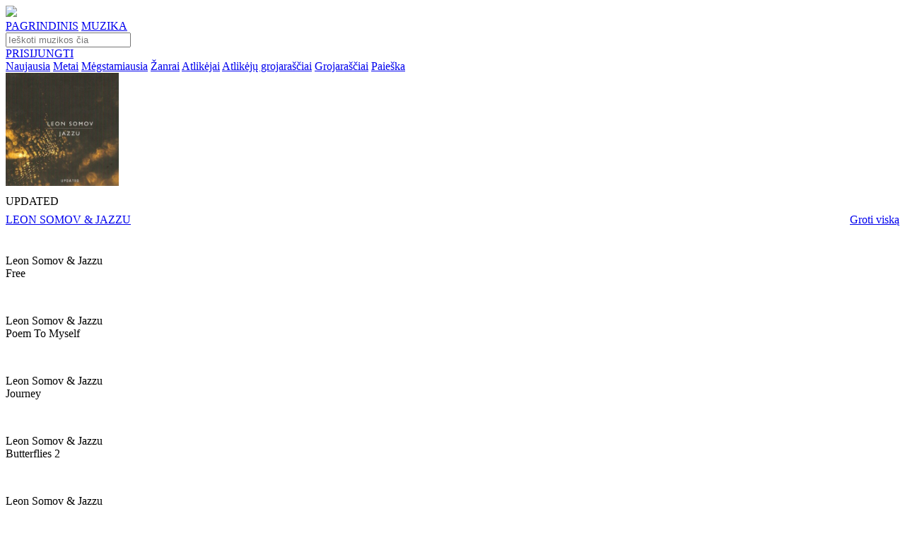

--- FILE ---
content_type: text/html; charset=UTF-8
request_url: https://www.pakartot.lt/album/updated
body_size: 87455
content:
<!DOCTYPE html>
<html lang="lt-LT">
<head>
                                        <meta
                     charset='utf-8'                >
                                                <meta
                     http-equiv='content-type' content='text/html; charset=utf-8'                >
                                                <meta
                     name='robots' content='index, follow'                >
                                                <meta
                     name='googlebot' content='index, follow'                >
                                                <meta
                     name='robots' content='NOODP'                >
                                                <meta
                     property='og:site_name' content='Muzikinis portalas Pakartot'                >
                                                <meta
                     property='og:type' content='article'                >
                                                <meta
                     property='fb:app_id' content='171351343060021'                >
                            <!--<meta name="viewport" content="width=1374">-->
    <meta name="viewport" content="width=device-width, initial-scale=1.0">
    <link rel="preconnect" href="https://fonts.gstatic.com">
    <link href="https://fonts.googleapis.com/css?family=Raleway:400,700" rel="stylesheet">
    <link href="https://fonts.googleapis.com/css?family=IBM+Plex+Sans:400,700" rel="stylesheet">
    <link href="https://fonts.googleapis.com/css2?family=Poppins:ital,wght@0,100;0,200;0,300;0,400;0,500;0,600;0,700;0,800;0,900;1,100;1,200;1,300;1,400;1,500;1,600;1,700;1,800;1,900&display=swap" rel="stylesheet">
    <link href="https://fonts.googleapis.com/css2?family=Roboto&display=swap" rel="stylesheet">
    <link href="https://cdnjs.cloudflare.com/ajax/libs/font-awesome/5.15.1/css/all.min.css" rel="stylesheet">
    <link href="https://www.pakartot.lt/app/templates/default9/assets/css/slick.css?v=2.1.18" rel="stylesheet">
    <link href="https://www.pakartot.lt/app/templates/default9/assets/css/slick-theme.css?v=2.1.18" rel="stylesheet">
    <link href="https://www.pakartot.lt/app/templates/default9/assets/css/icons/style.css?v=2.1.18" rel="stylesheet">
    <link href="https://www.pakartot.lt/app/templates/default9/assets/css/icons/customfontstyle.css?v=2.1.18" rel="stylesheet">
    <link href="https://www.pakartot.lt/app/templates/default9/assets/css/custom-style.css?v=2.1.18" rel="stylesheet">
    <link rel="apple-touch-icon" href="/assets/images/icon/apple-touch-icon-180.png">
    <link rel="shortcut icon" href="/assets/images/icon/favicon.ico" type="image/x-icon">
    <meta content="LEON SOMOV & JAZZU - UPDATED. Didžiausia legalios lietuviškos muzikos duomenų bazė." name="description">
    <meta content="LEON SOMOV & JAZZU, UPDATED, pakartot, lietuviška muzika, internetu" name="keywords">
    <meta content="https://www.pakartot.lt/album/updated" property="og:url">
    <meta content="LEON SOMOV & JAZZU - UPDATED" property="og:title">
    <meta content="LEON SOMOV & JAZZU - UPDATED. Didžiausia legalios lietuviškos muzikos duomenų bazė." property="og:description">
    <meta content="https://www.pakartot.lt/assets/upload/images/10/348x348/1407391300-34010.jpeg" property="og:image">
        <meta content="348" property="og:image:width">
    <meta content="348" property="og:image:height">
            <title>LEON SOMOV & JAZZU - UPDATED</title>
    
                        <link rel="stylesheet" type="text/css" href="https://www.pakartot.lt/app/templates/default9/assets/css/styles.css?v=2.1.18" />
                    <link rel="stylesheet" type="text/css" href="https://www.pakartot.lt/app/templates/default9/assets/css/player.css?v=2.1.18" />
                    <link rel="stylesheet" type="text/css" href="https://www.pakartot.lt/app/templates/default9/assets/css/jquery.jscrollpane.css?v=2.1.18" />
            
                            <script type="text/javascript" src="https://www.pakartot.lt/app/templates/default9/assets/js/jquery/jquery-3.5.1.min.js?v=2.1.18"></script>
                    <script type="text/javascript" src="https://www.pakartot.lt/app/templates/default9/assets/js/jquery/jquery-ui.min.js?v=2.1.18"></script>
                    <script type="text/javascript" src="https://www.pakartot.lt/app/templates/default9/assets/js/jquery/jquery.json.js?v=2.1.18"></script>
                    <script type="text/javascript" src="https://www.pakartot.lt/app/templates/default9/assets/js/jquery/jquery.jscrollpane.js?v=2.1.18"></script>
                    <script type="text/javascript" src="https://www.pakartot.lt/app/templates/default9/assets/js/jquery/jquery.fileupload.js?v=2.1.18"></script>
                    <script type="text/javascript" src="https://www.pakartot.lt/app/templates/default9/assets/js/jquery/jquery.fileupload-process.js?v=2.1.18"></script>
                    <script type="text/javascript" src="https://www.pakartot.lt/app/templates/default9/assets/js/jquery/jquery.base64.js?v=2.1.18"></script>
                    <script type="text/javascript" src="https://www.pakartot.lt/app/templates/default9/assets/js/web/json2.js?v=2.1.18"></script>
                    <script type="text/javascript" src="https://www.pakartot.lt/app/templates/default9/assets/js/jquery/jquery.mask.min.js?v=2.1.18"></script>
                    <script type="text/javascript" src="https://www.pakartot.lt/app/templates/default9/assets/js/jquery/jquery.history.js?v=2.1.18"></script>
                    <script type="text/javascript" src="https://www.pakartot.lt/app/templates/default9/assets/js/player/jquery.jplayer.min.js?v=2.1.18"></script>
                    <script type="text/javascript" src="https://www.pakartot.lt/app/templates/default9/assets/js/player/jplayer.playlist_fr.js?v=2.1.18"></script>
                    <script type="text/javascript" src="https://www.pakartot.lt/app/templates/default9/assets/js/player/pakartot.player_fr.js?v=2.1.18"></script>
                    <script type="text/javascript" src="https://www.pakartot.lt/app/templates/default9/assets/js/web/uri.js?v=2.1.18"></script>
                    <script type="text/javascript" src="https://www.pakartot.lt/app/templates/default9/assets/js/web/main.js?v=2.1.18"></script>
                    <script type="text/javascript" src="https://www.pakartot.lt/app/templates/default9/assets/js/web/gallery.js?v=2.1.18"></script>
                    <script type="text/javascript" src="https://www.pakartot.lt/app/templates/default9/assets/js/web/mod_dash.js?v=2.1.18"></script>
                    <script type="text/javascript" src="https://www.pakartot.lt/app/templates/default9/assets/js/web/warnings.js?v=2.1.18"></script>
                    <script type="text/javascript" src="https://www.pakartot.lt/app/templates/default9/assets/js/web/quicksearch.js?v=2.1.18"></script>
                    <script type="text/javascript" src="https://www.pakartot.lt/app/templates/default9/assets/js/bootstrap/bootstrap.min.js?v=2.1.18"></script>
            
            <script>        var t = {"language":"lt","frn":{"albums_albums_newest_albums":"naujausi albumai","aliases_aliases_newest_aliases":"naujausi atlik\u0117jai","aliases_page_title":"Pakartot.lt - Naujausi atlik\u0117jai","albums_page_title":"Pakartot.lt - Naujausi albumai","dashboard_dashboard_liked_block_title_loved":"mylimi","dashboard_dashboard_liked_tabs_albums":"Albumai","dashboard_dashboard_liked_tabs_tracks":"\u012era\u0161ai","dashboard_dashboard_liked_tabs_groups":"Grup\u0117s","dashboard_dashboard_liked_tabs_playlists":"Grojara\u0161\u010diai","dashboard_dashboard_liked_tabs_aliases":"Atlik\u0117jai","dashboard_dashboard_liked_tabs_labels":"Leidyklos","dashboard_dashboard_liked_tabs_empty":"S\u0105ra\u0161as tu\u0161\u010dias","dashboard_dashboard_password_block_title":"slapta\u017eod\u017eio keitimas","dashboard_dashboard_password_old_pass":"Senas slapta\u017eodis","dashboard_dashboard_password_new_pass":"Naujas slapta\u017eodis","dashboard_dashboard_password_save":"I\u0161saugoti","dashboard_dashboard_playlists_edit_block_title":"grojara\u0161\u010dio redagavimas","dashboard_dashboard_playlists_playlist_name":"Grojara\u0161\u010dio pavadinimas","dashboard_dashboard_playlists_track_search":"k\u016brinio paie\u0161ka","dashboard_dashboard_playlists_track_name":"K\u016brinio pavadinimas","dashboard_dashboard_playlists_search_results":"Paie\u0161kos rezultatai","dashboard_dashboard_playlists_search_no_results":"Pagal j\u016bs\u0173 paie\u0161kos \u017eod\u012f nieko neradome.","dashboard_dashboard_playlists_playlist_tracks":"Grojara\u0161\u010dio dainos","dashboard_dashboard_playlists_playlist_empty":"Dain\u0173 s\u0105ra\u0161as tu\u0161\u010dias","dashboard_common_save":"I\u0161saugoti","dashboard_common_cancel":"At\u0161aukti","dashboard_dashboard_playlists_new_block_title":"grojara\u0161\u010dio k\u016brimas","dashboard_dashboard_playlists_new_playlist_name":"Grojara\u0161\u010dio pavadinimas","dashboard_dashboard_playlists_generate_block_title":"grojara\u0161\u010dio generavimas","dashboard_dashboard_playlists_generate_genre_list":"\u017danr\u0173 s\u0105ra\u0161as","dashboard_dashboard_playlists_generate_generate":"Sugeneruoti pagal pasirinktus \u017eanrus","dashboard_dashboard_playlists_block_title":"grojara\u0161\u010diai","dashboard_dashboard_playlists_btn_generate":"sugeneruoti grojara\u0161t\u012f","dashboard_dashboard_playlists_btn_form":"suformuoti grojara\u0161t\u012f","dashboard_dashboard_playlists_playlists_list":"Grojara\u0161\u010di\u0173 s\u0105ra\u0161as","dashboard_dashboard_playlists_playlists_list_empty":"Grojara\u0161\u010di\u0173 s\u0105ra\u0161as tu\u0161\u010dias","dashboard_dashboard_profile_block_title":"paskyros valdymas","dashboard_dashboard_profile_name":"Vardas","dashboard_dashboard_profile_surname":"Pavard\u0117","dashboard_dashboard_profile_birthday":"Gimimo data","dashboard_dashboard_profile_upload_photo":"\u012ekelti nuotrauk\u0105","dashboard_dashboard_profile_description":"Prisistatymas","dashboard_dashboard_recent_block_title":"paskutiniai klausyti","dashboard_dashboard_recent_empty_list":"S\u0105ra\u0161as tu\u0161\u010dias","dashboard_menu_member_tools":"Nario \u012frankiai","dashboard_menu_playlists":"Grojara\u0161\u010diai","dashboard_menu_last_listened":"Paskutiniai klausyti","dashboard_menu_profile":"Paskyros valdymas","dashboard_menu_loved":"Mylimi","dashboard_menu_pass":"Slapta\u017eodis","frontpage_newest_music_albums":"naujausia muzika pakartot","frontpage_newest_albums":"naujausi albumai","frontpage_newest_projects":"naujausi projektai","frontpage_newest_aliases":"naujausi atlik\u0117jai","frontpage_playlists":"stiliai","profile_album_album_description":"APRA\u0160YMAS","profile_album_album_label":"LEIDYKLA","profile_album_album_participants":"Dalyviai","profile_album_album_genre":"\u017dANRAS","common_complain":"prane\u0161k agata","profile_album_album_similar_albums":"pana\u0161\u016bs albumai","profile_alias_alias_description":"BIOGRAFIJA","profile_alias_alias_projects":"PROJEKTAI","profile_alias_alias_labels":"LEIDYKLOS","profile_alias_alias_genres":"\u017dANRAI","profile_alias_alias_albums":"albumai","profile_alias_alias_blog":"STRAIPSNIAI","profile_alias_alias_liked":"mylimi","profile_alias_alias_playlists":"Grojara\u0161\u010diai","profile_label_label_description":"APRA\u0160YMAS","profile_label_label_projects":"PROJEKTAI","profile_label_label_labels":"LEIDYKLOS","profile_label_label_genres":"\u017dANRAI","profile_label_label_albums":"albumai","profile_label_label_blog":"STRAIPSNIAI","profile_label_label_liked":"mylimi","profile_listener_listener_description":"APRA\u0160YMAS","profile_listener_listener_liked_albums":"mylimi albumai","profile_listener_listener_liked":"mylimi","profile_listener_listener_playlists":"Grojara\u0161\u010diai","profile_playlist_playlist_owner":"k\u016br\u0117jas","profile_playlist_playlist_genres":"\u017eanrai","profile_playlist_playlist_other_owner_playlists":"kiti k\u016br\u0117jo grojara\u0161\u010diai","profile_project_project_description":"BIOGRAFIJA","profile_project_project_members":"DALYVIAI","profile_project_project_labels":"LEIDYKLOS","profile_project_project_genres":"\u017dANRAI","profile_project_project_albums":"albumai","profile_project_project_blog":"STRAIPSNIAI","projects_page_title":"Pakartot.lt - Naujausi projektai","projects_projects_block_title":"naujausi projektai","albums_new_music_page_title":"Pakartot.lt - Naujausia muzika pakartot","albums_new_music_block_title":"naujausia muzika pakartot","search_common_results":"Paie\u0161kos rezultatai","search_search_page_title":"Pakartot.lt - Paie\u0161ka","search_search_albums_page_title":"Pakartot.lt - Paie\u0161ka: albumai","search_search_aliases_page_title":"Pakartot.lt - Paie\u0161ka: atlik\u0117jai","search_search_labels_page_title":"Pakartot.lt - Paie\u0161ka: leidyklos","search_search_playlists_page_title":"Pakartot.lt - Paie\u0161ka: grojara\u0161\u010diai","search_search_groups_page_title":"Pakartot.lt - Paie\u0161ka: grup\u0117s","search_search_tracks_page_title":"Pakartot.lt - Paie\u0161ka: \u012fra\u0161ai","search_albums_albums":"Albumai","search_aliases_aliases":"Atlik\u0117jai","search_labels_labels":"Leidyklos","search_playlists_playlists":"Grojara\u0161\u010diai","search_projects_projects":"Grup\u0117s","search_tracks_tracks":"Muzikiniai k\u016briniai","footer_login_title":"Prisijungimas","footer_login_email":"El. pa\u0161tas","footer_login_pass":"Slapta\u017eodis","footer_login_forgot_pass":"Pamir\u0161ote slapta\u017eod\u012f","footer_login_remember_me":"Prisiminti mane","footer_login_login":"Prisijungti","footer_login_register":"Registruotis","footer_recover_pass_recover":"Slapta\u017eod\u017eio atk\u016brimas","footer_recover_pass_enter_email":"\u012eveskite el. pa\u0161to adres\u0105","footer_recover_pass_get_new_pass":"Gauti nauj\u0105 slapta\u017eod\u012f","footer_notice":"Prane\u0161imas","footer_notice_ok":"Gerai","footer_registration_title":"Registracija","footer_registration_for_listeners":"Klausytojams","footer_registration_for_members":"Muzikantams","footer_registration_name":"Vardas","footer_registration_surname":"Pavard\u0117","footer_registration_email":"El. pa\u0161tas","footer_registration_pass":"Slapta\u017eodis","footer_registration_agata_nr":"AGATA sutarties nr.","footer_registration_register":"Registruotis","header_login":"Prisijungti","header_logout":"atsijungti","header_full_search":"i\u0161sami paie\u0161ka","header_player_play":"groti","header_player_pause":"pauz\u0117","header_player_next":"kitas","header_player_previuos":"ankstesnis","header_player_empty_playlist":"Tu\u0161\u010dias grojara\u0161tis","start_actions_recover_pass_email_subject":"Slapta\u017eod\u017eio atk\u016brimas","start_actions_recover_pass_email_body":"Sveiki,<br\/><br\/> \r\nJums s\u0117kmingai sugeneruotas kodas, kuris reikalingas pakeisti slapta\u017eod\u012f.<br\/><br\/> J\u016bs\u0173 kodas: <b>%s<\/b><br\/><br\/>\r\nNor\u0117dami atkurti slapta\u017eod\u012f i\u0161 karto spustelikte ant \u0161ios nuorodos: <a href=\"https:\/\/www.pakartot.lt\/recover\/%s\" target=\"_blank\">https:\/\/www.pakartot.lt\/recover\/%s<\/a><br \/><br \/>\r\nArba galite \u012fvesti patys per \u0161i\u0105 nuoroda: <a href=\"https:\/\/www.pakartot.lt\/recover\/\" target=\"_blank\">https:\/\/www.pakartot.lt\/recover\/<\/a><br \/><br \/>\r\nPagarbiai,<br\/>\r\nPakartot.lt","start_actions_register_email_subject":"Registracijos patvirtinimas","start_actions_register_email_body":"Sveiki, <br\/><br\/> \r\nNor\u0117dami u\u017ebaigti registracij\u0105 www.pakartot.lt portale, paspauskite \u0161i\u0105 nuorod\u0105: <br\/><br\/>\r\n<a href=\"https:\/\/www.pakartot.lt\/confirm\/%1$s\" target=\"_blank\">https:\/\/www.pakartot.lt\/confirm\/%1$s<\/a><br\/><br\/>\r\nPagarbiai,<br\/>\r\nPakartot.lt","profile_alias_alias_links":"nuorodos","profile_project_project_links":"nuorodos","profile_label_label_links":"nuorodos","header_stream":"srautas","header_back_to_admin":"GR\u012e\u017dTI \u012e ADMINO APLINK\u0104","footer_connect_with_fb":"Prisijunk su Facebook","footer_connect_or":"Arba","footer_send_notice":"Si\u0173sti","footer_short_complain_description":"Trumpas problemos apra\u0161ymas","description_more":"Pla\u010diau","description_less":"Ma\u017eiau","friend_list":"draug\u0173 ratas","blog_owner_group":"Grup\u0117","blog_owner_label":"Leidykla","blog_owner_artist":"Atlik\u0117jas","blog_owner_channel":"Kanalas","blog_blog":"straipsnis","blog_industry_news":"industrijos naujiena","blog_other_industry_news":"kitos naujienos","blog_other_blogs":"kiti straipsniai","most_liked_most_liked":"mylimi","most_liked_page_title":"Pakartot.lt - Mylimi","dashboard_dashboard_blogs_blog_name":"Straipsnio pavadinimas","dashboard_dashboard_blogs_blog_editing":"Straipsnio redagavimas","dashboard_dashboard_blogs_blog_teaser":"Straipsnio santrauka","dashboard_dashboard_blogs_blog_text":"Straipsnio tekstas","dashboard_dashboard_blogs_blog_adding":"Straipsnio k\u016brimas","dashboard_dashboard_blogs_blogs":"straipsniai","dashboard_dashboard_blogs_add_blog":"Ra\u0161yti nauj\u0105 straipsn\u012f","dashboard_dashboard_blogs_blog_list":"Straipsni\u0173 s\u0105ra\u0161as","dashboard_dashboard_blogs_date":"Data","dashboard_dashboard_blogs_name":"Pavadinimas","dashboard_dashboard_blogs_empty_blog_list":"Straipsni\u0173 s\u0105ra\u0161as tu\u0161\u010dias","dashboard_dashboard_liked_tabs_events":"\u012evykiai","dashboard_dashboard_liked_tabs_blogs":"Straipsniai","dashboard_dashboard_liked_tabs_channels":"Kanalai","dashboard_dashboard_liked_tabs_listeners":"Klausytojai","dashboard_dashboard_messages_block_title_messages":"\u017dinut\u0117s","dashboard_dashboard_messages_message_preview":"Gauto prane\u0161imo per\u017ei\u016bra","dashboard_dashboard_messages_receiver":"Gav\u0117jas","dashboard_dashboard_messages_from":"Nuo","dashboard_dashboard_messages_date":"Data","dashboard_dashboard_messages_subject":"Tema","dashboard_dashboard_messages_message":"Prane\u0161imas","dashboard_dashboard_messages_delete_message":"I\u0161trinti","dashboard_dashboard_messages_cancel":"At\u0161aukti","dashboard_dashboard_messages_replay":"Atra\u0161yti","dashboard_dashboard_messages_message_replay":"Gauto prane\u0161imo atsakymas","dashboard_dashboard_messages_sender":"Siunt\u0117jas","dashboard_dashboard_messages_answer":"Atsakymas","dashboard_dashboard_messages_send_answer":"Si\u0173sti atsakym\u0105","dashboard_dashboard_messages_recieved_message_list":"Gaut\u0173 prane\u0161im\u0173 s\u0105ra\u0161as","dashboard_dashboard_messages_empty":"Prane\u0161im\u0173 s\u0105ra\u0161as tu\u0161\u010dias","dashboard_dashboard_messages_sent_message_list":"I\u0161si\u0173st\u0173 prane\u0161im\u0173 s\u0105ra\u0161as","dashboard_dashboard_messages_to":"Kam","dashboard_dashboard_messages_new_message":"Naujas prane\u0161imas","dashboard_dashboard_messages_send_message":"Si\u0173sti prane\u0161im\u0105","dashboard_dashboard_messages_to_admin":"AGATA administratoriui","dashboard_dashboard_messages_sender_types_aliases":"Pseudonimai","dashboard_dashboard_messages_sender_types_labels":"Leidyklos","dashboard_dashboard_messages_unread":"Neskaitytas","dashboard_dashboard_messages_read":"Perskaitytas","dashboard_dashboard_messages_create_message":"Kurti prane\u0161im\u0105","dashboard_dashboard_messages_received_messages":"Gauti prane\u0161imai","dashboard_dashboard_messages_sent_messages":"I\u0161si\u0173sti prane\u0161imai","dashboard_menu_messages":"\u017dinut\u0117s","dashboard_menu_blogs":"Straipsniai","dashboard_menu_to_profile":"profilio per\u017ei\u016bra","event_event_event_calendar":"Rengini\u0173 kalendorius","event_event_participants":"Atlik\u0117jai:","events_events_event_calendar":"Rengini\u0173 kalendorius","events_events_events":"Renginiai","frontpage_most_liked":"mylimi","frontpage_news":"naujienos","frontpage_coming_events":"Artimiausi renginiai","profile_album_album_year":"Metai","profile_album_album_in_channel_playlists":"kanal\u0173 grojara\u0161\u010diuose","profile_album_album_coming_events":"artimiausi renginiai","profile_alias_alias_remove_from_friends":"Pa\u0161alinti i\u0161 draug\u0173","profile_alias_alias_add_to_friends":"Prid\u0117ti prie draug\u0173","profile_alias_alias_in_channel_playlists":"kanal\u0173 grojara\u0161\u010diuose","profile_alias_alias_coming_events":"artimiausi renginiai","profile_alias_alias_similar_aliases":"Pana\u0161ios asmenyb\u0117s","profile_channel_channel_recommended_albums":"Rekomenduojami albumai","profile_channel_channel_stream":"srautas","profile_channel_channel_playlists":"Grojara\u0161\u010diai","profile_label_label_blogs":"straipsniai","profile_label_label_in_channel_playlists":"kanal\u0173 grojara\u0161\u010diuose","profile_label_label_coming_events":"artimiausi renginiai","profile_label_label_similar_labels":"Pana\u0161ios leidyklos","profile_channel_channel_friend_list":"Draug\u0173 ratas","profile_listener_listener_friend_list":"Draug\u0173 ratas","profile_project_project_blogs":"Straipsniai","profile_project_project_in_channel_playlists":"kanal\u0173 grojara\u0161\u010diuose","profile_project_project_coming_events":"artimiausi renginiai","profile_project_project_similar_projects":"Pana\u0161ios grup\u0117s","search_blogs_blogs":"Straipsniai","search_channels_channels":"Kanalai","search_events_events":"\u012evykiai","search_listeners_listeners":"Klausytojai","search_search_channels_page_title":"Kanalai","search_search_listeners_page_title":"Klausytojai","search_search_blogs_page_title":"Straipsniai","search_search_events_page_title":"\u012evykiai","stream_stream_basic_stream":"bendras srautas","stream_stream_my_stream":"mano srautas","stream_page_title":"Pakartot.lt - Srautas","events_page_title":"Pakartot.lt - Artimiausi renginiai","blog_blog_friend_list":"Draug\u0173 ratas","common_warning_title":"Prane\u0161imas","common_warning_ok":"Gerai","common_warning_yes":"Taip","dashboard_messages_delete_message_q":"Ar tikrai norite i\u0161trinti prane\u0161im\u0105?","common_warning_cancel":"At\u0161aukti","dashborad_playlist_track_added":"\u012etrauktas","dashborad_playlist_add_track":"\u012etraukti","dashborad_playlist_remove_track_q":"Ar tikrai norite pa\u0161alinti \u012fra\u0161\u0105 i\u0161 grojara\u0161\u010dio?","dashborad_playlist_remove_playlist":"Ar tikrai norite pa\u0161alinti grojara\u0161t\u012f:","dashborad_playlist_playlist_is_prive":"privatus","dashborad_playlist_playlist_is_public":"vie\u0161as","dashboard_blogs_delete_blog_q":"Ar tikrai norite i\u0161trinti straipsn\u012f?","months_january":"Sausis","months_february":"Vasaris","months_march":"Kovas","months_april":"Balandis","months_may":"Gegu\u017e\u0117","months_june":"Bir\u017eelis","months_july":"Liepa","months_august":"Rugpj\u016btis","months_september":"Rugs\u0117jis","months_october":"Spalis","months_november":"Lapkritis","months_december":"Gruodis","days_short_monday":"Pr","days_short_tuesday":"An","days_short_wednesday":"Tr","days_short_thursday":"Kt","days_short_friday":"Pn","days_short_saturday":"\u0160\u0161","days_short_sunday":"Sk","albums_by_genre":"Albumai pagal \u017eanr\u0105","albums_by_genre_page_title":"Pakartot.lt - Albumai pagal \u017eanr\u0105","albums_by_genre_empty_list":"Album\u0173 s\u0105ra\u0161as tu\u0161\u010dias","footer_no_like_text":"Tik prisijung\u0119 gal\u0117site atlikti \u0161i\u0105 funkcij\u0105","footer_playlist_new":"Naujo grojara\u0161\u010dio pavadinimas","footer_playlist_submit":"Sukurti","recovery_recover":"Atkurti","recovery_code":"Kodas","recovery_code_message":"Elektroniniu pa\u0161tu Jums buvo atsi\u0173stas kodas, kur\u012f \u012fved\u0119 \u017eemiau gal\u0117site pasikeisti slapta\u017eod\u012f.","recovery_new_password":"Naujas slapta\u017eodis","recovery_repeat_password":"Pakartoti nauj\u0105 slapta\u017eod\u012f","footer_registration_pass_repeat":"Pakartoti slapta\u017eod\u012f","search_search_show_all_results":"Rodyti visus rezultatus","search_detail_search":"Detali paie\u0161ka","dashboard_dashboard_playlists_btn_random":"sugeneruoti atsitiktin\u012f grojara\u0161t\u012f","footer_share_title":"Pasidalinti","homepage_menu_musician":"MUZIKANTAMS","homepage_menu_business":"VERSLUI","homepage_menu_listener":"KLAUSYTOJAMS","homepage_menu_text_business":"<div class=\"tleft\">PAKARTOT \u2013 tai did\u017eiausia skaitmenizuot\u0173 lietuvi\u0161kos muzikos \u012fra\u0161\u0173 ir duomen\u0173 baz\u0117 internete. <br \/><br \/><ul><li>Suteikiame galimyb\u0119 Jums susidaryti grojara\u0161\u010dius naudojant skirting\u0173 laikotarpi\u0173 liaudies muzik\u0105, d\u017eiaz\u0105, rok\u0105, elektronik\u0105, dainuojam\u0105j\u0105 poezij\u0105 ir kt.<\/li><li>J\u016bs\u0173 mokamas licencijos mokestis bus sumok\u0117tas atlik\u0117jui ir \u012fra\u0161\u0173 gamintojui pagal tikslias J\u016bs\u0173 versle grojan\u010di\u0173 k\u016brini\u0173 ataskaitas.<\/li><li>Unikali galimyb\u0117 sukurti savo verslui tinkam\u0105 lietuvi\u0161kos muzikos grojara\u0161t\u012f apimant\u012f vis\u0105 Lietuvos muzikos istorij\u0105. Visa nacionalin\u0117 muzik\u0105, tai galimyb\u0117 pamaloninti savo klientus i\u0161skirtiniu turiniu.<\/li><\/ul><br \/><p>Viskas \u2013 vienoje vietoje, viskas \u2013 legaliai.<\/p><\/div>","homepage_menu_text_musician":"<div class=\"tleft\">PAKARTOT \u2013 tai did\u017eiausia skaitmenizuot\u0173 lietuvi\u0161kos muzikos \u012fra\u0161\u0173 ir duomen\u0173 baz\u0117 internete. Skirting\u0173 laikotarpi\u0173 ir \u017eanr\u0173 \u2013 liaudies muzika, d\u017eiazas, rokas, elektronika, dainuojamoji poezija ir kt. Viskas \u2013 vienoje vietoje, viskas \u2013 J\u016bs\u0173 rankose.<br \/><br \/><ul><li>Lietuvos muzikantams PAKARTOT \u2013 platforma b\u016bti i\u0161girstiems, pasiekti didesn\u0119 auditorijos dal\u012f bei gauti didesn\u012f atlyg\u012f.<\/li><li>\u0160ios platformos perklaus\u0173 statistika suteikia galimyb\u0119 tiksliai paskirstyti atlyginim\u0105 \u012fra\u0161\u0173 atlik\u0117jams, gamintojams bei autoriams.<\/li><li>PAKARTOT platforma tai naujos formos muzikos pateikimas verslui, kuris leid\u017eia gauti tikslias grojamos muzikos ataskaitas ir taip paskirstyti atlyg\u012f atlik\u0117jams ir fonogram\u0173 gamintojams.<\/li><li>Tai erdv\u0117, kur klausytoj\u0173 nostalgija nepamir\u0161tamoms melodijoms susitinka su progresyvi\u0173 \u0161i\u0173 dien\u0173 muzikos ritm\u0173 alkiu.<\/li><li>PAKARTOT ne tik suteiks prog\u0173 lietuvi\u0161kai muzikai b\u016bti i\u0161girstai, bet ir u\u017ekirs keli\u0105 jos klausymuisi nelegaliais b\u016bdais.<\/li><li>Jei dar nesate asociacijos AGATA narys juo tapti galite u\u017epild\u0119 \u0161i\u0105 atlik\u0117j\u0173 <a target=\"_blank\" class=\"underline\" href=\"http:\/\/www.agata.lt\/tapti-agatos-nariu\/atlikejams-ir-aktoriams\">anket\u0105.<\/a><\/li><\/ul><br \/><p>Kvie\u010diame ir Jus aktyviai \u012fsitraukti \u012f PAKARTOT veikl\u0105 atnaujinant savo \u012fra\u0161\u0173 informacij\u0105, keliant senus ir naujus albumus ar pristatant naujas dainas b\u016btent \u0161ioje platformoje.<\/p><\/div>","homepage_menu_text_listener":"<div class=\"tleft\">PAKARTOT \u2013 tai did\u017eiausia skaitmenizuot\u0173 lietuvi\u0161kos muzikos \u012fra\u0161\u0173 ir duomen\u0173 baz\u0117 internete. Skirting\u0173 laikotarpi\u0173 ir \u017eanr\u0173 \u2013 liaudies muzika, d\u017eiazas, rokas, elektronika, dainuojamoji poezija ir kt. Viskas \u2013 vienoje vietoje, viskas \u2013 legaliai.<br \/><br \/><ul><li>PAKARTOT suteikia galimyb\u0119 susidaryti m\u0117gstamiausi\u0173 dain\u0173 grojara\u0161\u010dius.<\/li><li>Lengva dalintis m\u0117gstamais \u012fra\u0161ais socialiniuose tinkluose.<\/li><li>Atradimo d\u017eiaugsmas ie\u0161kant sen\u0173 ir nauj\u0173 muzikos \u012fra\u0161\u0173 vienoje vietoje legaliai.<\/li><li>Pagal Tavo muzikos perklaus\u0173 statistik\u0105 bus skai\u010diuojamas atlik\u0117j\u0173 ir \u012fra\u0161\u0173 gamintoj\u0173 atlygis.<\/li><li>Susipa\u017einki su lietuvi\u0161kos muzikos istorija ir naujienomis!<\/li><\/ul><br \/>Mes tikime, kad PAKARTOT ne tik suteiks prog\u0173 lietuvi\u0161kai muzikai b\u016bti i\u0161girstai, bet ir u\u017ekirs keli\u0105 jos klausymuisi nelegaliais b\u016bdais. Kad taps erdve, kur klausytoj\u0173 nostalgija nepamir\u0161tamoms melodijoms susitiks su progresyvi\u0173 \u0161i\u0173 dien\u0173 muzikos ritm\u0173 alkiu. Pagal svetain\u0117je esan\u010di\u0173 muzikos k\u016brini\u0173 perklaus\u0173 statistik\u0105 bus skirstoma dalis kompensacinio atlyginimo j\u0173 atlik\u0117jams, \u012fra\u0161\u0173 gamintojams bei autoriams.<\/div>","homepage_menu_labels":"LEIDYKLOMS","homepage_menu_text_labels":"<div class=\"tleft\">PAKARTOT \u2013 tai did\u017eiausia skaitmenizuot\u0173 lietuvi\u0161kos muzikos \u012fra\u0161\u0173 ir duomen\u0173 baz\u0117 internete. Skirting\u0173 laikotarpi\u0173 ir \u017eanr\u0173 \u2013 liaudies muzika, d\u017eiazas, rokas, elektronika, dainuojamoji poezija ir kt. Viskas \u2013 vienoje vietoje, viskas \u2013 legaliai.<br \/><br \/><ul><li>Pagal svetain\u0117je esan\u010di\u0173 muzikos k\u016brini\u0173 perklaus\u0173 statistik\u0105 bus skirstoma dalis kompensacinio atlyginimo j\u0173 atlik\u0117jams, \u012fra\u0161\u0173 gamintojams bei autoriams.<\/li><li>PAKARTOT platforma tai naujos formos muzikos pateikimas verslui, kuris leid\u017eia gauti tikslias grojamos muzikos ataskaitas ir taip taip paskirstyti atlyg\u012f atlik\u0117jams ir fonogram\u0173 gamintojams.<\/li><li>PAKARTOT ne tik suteiks prog\u0173 lietuvi\u0161kai muzikai b\u016bti i\u0161girstai, bet ir u\u017ekirs keli\u0105 jos klausymuisi nelegaliais b\u016bdais.<\/li><li>Jei dar nesate asociacijos AGATA narys juo tapti galite u\u017epild\u0119 \u0161i\u0105 \u012fra\u0161\u0173 gamintoj\u0173 <a target=\"_blank\" class=\"underline\" href=\"http:\/\/www.agata.lt\/lt\/tapti-agatos-nariu\/irasu-gamintojams\">anket\u0105.<\/a><\/li><\/ul><br \/><p>Kvie\u010diame ir Jus aktyviai \u012fsitraukti \u012f PAKARTOT veikl\u0105 atnaujinant savo \u012fra\u0161\u0173 informacij\u0105, keliant senus ir naujus albumus ar pristatant naujas dainas b\u016btent \u0161ioje platformoje.<\/p><\/div>","footer_registration_company_name":"\u012emon\u0117s pavadinimas","footer_registration_company_code":"\u012emon\u0117s kodas","footer_registration_phone":"Tel. Nr.","start_actions_register_member_email_subject":"Pakartot.lt \/ Muzikanto registracija","start_actions_register_member_email_body":"Sveiki, <br\/><br\/> Naujo muzikanto registracij\u0105 www.pakartot.lt portale.<br \/><br \/><b>Vardas:<\/b> %1$s <br \/><b>Pavard\u0117:<\/b> %2$s <br \/><b>El. Pa\u0161tas:<\/b> %3$s <br \/><br \/>Pagarbiai,<br\/>Pakartot.lt","start_actions_register_business_email_subject":"Pakartot.lt \/ Verslo kliento registracija","start_actions_register_business_email_body":"Sveiki, <br\/><br\/> Naujo verslo kliento registracij\u0105 www.pakartot.lt portale.<br \/><br \/><b>\u012emon\u0117s pavadinimas:<\/b> %1$s <br \/><b>\u012emon\u0117s kodas:<\/b> %2$s <br \/><b>El. Pa\u0161tas:<\/b> %3$s <br \/><b>Telefono numeris:<\/b> %4$s<br \/><br \/>Pagarbiai,<br\/>Pakartot.lt","start_actions_register_labels_email_body":"Sveiki, <br\/><br\/> Naujos leidyklos registracij\u0105 www.pakartot.lt portale.<br \/><br \/><b>\u012emon\u0117s pavadinimas:<\/b> %1$s <br \/><b>\u012emon\u0117s kodas:<\/b> %2$s <br \/><b>El. Pa\u0161tas:<\/b> %3$s <br \/><b>Telefono numeris:<\/b> %4$s<br \/><br \/>Pagarbiai,<br\/>Pakartot.lt","start_actions_register_labels_email_subject":"Pakartot.lt \/ Leidyklos registracija","profile_project_project_hits":"HITAI","profile_project_project_wins":"LAIM\u0116JIMAI","days_short":"d.","profile_alias_alias_hits":"HITAI","profile_alias_alias_wins":"LAIM\u0116JIMAI"},"err":{"frn_new_passwords_dont_match":"Nesutampa slapta\u017eod\u017eiai","frn_recover_pass_email_not_sent":"Nepavyko i\u0161si\u0173sti el. lai\u0161ko su nauju slapta\u017eod\u017eiu","frn_recover_pass_no_such_email":"Toks el. pa\u0161tas sistemoje neegzistuoja","frn_recover_pass_empty_email":"Ne\u012fvestas el. pa\u0161tas","frn_register_empty_name":"Ne\u012fvestas vardas","frn_register_empty_surname":"Ne\u012fvesta pavard\u0117","frn_register_empty_email":"Ne\u012fvestas el. pa\u0161tas","frn_register_email_is_used":"Toks el. pa\u0161tas jau u\u017eregistruotas","frn_register_empty_pass":"Ne\u012fvestas slapta\u017eodis","frn_register_empty_agata_nr":"Ne\u012fvestas AGATA sutarties nr.","frn_register_email_not_sent":"Registracija nepavyko. Nepavyko i\u0161si\u0173sti el. lai\u0161ko.","frn_register_failed":"Registracija nepavyko","frn_register_error":"Registracijos klaida","frn_dashboard_change_pass_failed":"Slapta\u017eod\u017eio pakeisti nepavyko","frn_dashboard_change_pass_wrong_old_pass":"Neteisingas senas slapta\u017eodis","frn_dashboard_playlist_empty_name":"Neu\u017epildytas laukas \"Grojara\u0161\u010dio pavadinimas\"","frn_dashboard_playlist_name_bad_symbols":"Grojara\u0161\u010dio pavadinime yra neleistin\u0173 simboli\u0173","frn_dashboard_playlist_add_failed":"Grojara\u0161\u010dio sukurti nepavyko","frn_dashboard_playlist_edit_no_rights":"Neturi tam teisi\u0173","frn_dashboard_playlist_edit_failed":"Grojara\u0161\u010dio pakeisti nepavyko","frn_dashboard_playlist_generate_no_genre":"Nepasirinktas n\u0117 vienas \u017eanras","frn_dashboard_playlist_generate_genre_error":"Tarp pasirinkt\u0173 \u017eanr\u0173 yra neegzistuojan\u010di\u0173","frn_dashboard_playlist_generate_failed":"Grojara\u0161\u010dio sugeneruoti nepavyko","frn_dashboard_profile_fail":"Pakeitim\u0173 i\u0161saugoti nepavyko","frn_email_confirm_failed":"El. pa\u0161tas nepatvirtintas","frn_fb_login_error":"\u012evyko klaida","frn_complain_send_failed":"Prane\u0161imo nusi\u0173sti nepavyko","frn_dashboard_blog_empty_name":"Ne\u012fvestas straipsnio pavadinimas","frn_dashboard_blog_empty_teaser":"Ne\u012fvesta straipsnio santrauka","frn_dashboard_blog_empty_text":"Tu\u0161\u010dias straipsnio tekstas","frn_dashboard_blog_create_failed":"Straipsnio sukurti nepavyko","frn_common_no_rights":"Neturite tam teisi\u0173","frn_dashboard_blog_edit_failed":"Straipsnio pakeisti nepavyko","frn_messages_cant_send_to_yourself":"Negalite si\u0173sti prane\u0161imo sau","frn_messages_send_failed":"Nepavyko i\u0161si\u0173sti prane\u0161imo","frn_messages_receiver_not_found":"Nerastas gav\u0117jas","frn_messages_no_such_message":"Tokio prane\u0161imo n\u0117ra","frn_messages_error_occurred":"\u012evyko neatpa\u017einta klaida","frn_messages_delete_failed":"Nepavyko i\u0161trinti prane\u0161imo","frn_messages_delete_not_your_message_failed":"Negalite i\u0161trinti \u0161io prane\u0161imo, nes jis jums nepriklauso","frn_messages_sender_is_not_selected":"Nepasirinktas siunt\u0117jas","frn_messages_sender_is_not_correct":"Nekorekti\u0161kas siunt\u0117jas","frn_messages_receiver_is_not_selected":"Nepasirinktas gav\u0117jas","frn_messages_subject_is_empty":"Ne\u012fvesta tema","frn_messages_message_is_empty":"Ne\u012fvestas prane\u0161imas","frn_messages_replay_is_empty":"Ne\u012fvestas prane\u0161imo atsakymas","frn_messages_replay_to":"----------- Atsakymas \u012f: -------------","frn_login_empty_email":"Ne\u012fvestas el. pa\u0161tas","frn_login_empty_password":"Ne\u012fvestas slapta\u017eodis","frn_login_email_not_confirmed":"Nepatvirtintas el. pa\u0161to adresas","frn_login_user_is_blocked":"\u0160itas vartotojas u\u017eblokuotas","frn_login_wrong_login_info":"Neteisingas prisijungimo vardas arba slapta\u017eodis","frn_dashboard_playlist_no_tracks_in_this_genre":"\u0160io \u017eanro  \u012fra\u0161\u0173 sistemoje n\u0117ra","frn_dashboard_playlist_empty_playlist_name":"Ne\u012fved\u0117te grojara\u0161\u010dio pavadinimo","frn_dashboard_playlist_no_genre_selected":"Nepasirinktas n\u0117 vienas \u017eanras","frn_dashboard_password_pass_not_entered":"Ne\u012fved\u0117te naujo slapta\u017eod\u017eio","frn_profile_name_is_empty":"Ne\u012fved\u0117te vardo","frn_profile_surname_is_empty":"Ne\u012fved\u0117te pavard\u0117s","frn_complain_text_empty":"Ne\u012fvestas problemos apra\u0161ymas","common_error_occurred":"\u012evyko klaida","recovery_cant_find_code":"Nepavyko aptikti sugeneruoto kodo. Patikrinkite ar nebuvo panaudotas.","recovery_cant_update_password":"Klaida. Nepavyko atnaujinti slapta\u017eod\u017eio.","recovery_logged":"J\u016bs esate prisijung\u0119s, tod\u0117l negalime Jums priminti slapta\u017eod\u017eio.","recovery_code":"Nerastas kodas, bandykite dar kart\u0105!","recovery_empty_password":"Reikia u\u017epildyti abu laukelius","recovery_not_match_passwords":"Nesutampa slapta\u017eod\u017eiai","recovery_password_length":"Slapta\u017eodis per trumpas","frn_register_empty_company_name":"Ne\u012fvestas \u012fmon\u0117s pavadinimas","frn_register_empty_company_code":"Ne\u012fvestas \u012fmon\u0117s kodas","frn_register_empty_phone":"Ne\u012fvestas telefono numeris"},"success":{"frn_recover_pass_successful":"Patikrinkite el. pa\u0161t\u0105, greitu metu turite gauti lai\u0161k\u0105 su tolimesn\u0117mis nuorodomis reikalingomis slapta\u017eod\u017eio atk\u016brimui.","frn_register_successful":"Registracija s\u0117kminga. Patikrinkite el. pa\u0161t\u0105, greitu metu turite gauti lai\u0161k\u0105 su registracijos patvirtinimo nuoroda.","frn_dashboard_change_pass_successful":"Slapta\u017eodis s\u0117kmingai pakeistas","frn_dashboard_playlist_add_successful":"Grojara\u0161tis s\u0117kmingai sukurtas","frn_dashboard_playlist_edit_successful":"Grojara\u0161tis s\u0117kmingai pakeistas","frn_dashboard_playlist_generated_successful":"Grojara\u0161tis s\u0117kmingai sugeneruotas","frn_dashboard_profile_success":"Pakeitimai s\u0117kmingai i\u0161saugoti","frn_email_confirm_successful":"El. pa\u0161tas s\u0117kmingai patvirtintas. Galite prisijungti","frn_complain_sent":"Prane\u0161imas nusi\u0173stas","frn_dashboard_blog_create_success":"Straipsnis s\u0117kmingai prid\u0117tas","frn_dashboard_blog_edit_success":"Straipsnis s\u0117kmingai pakeistas","frn_messages_send_success":"Prane\u0161imas s\u0117kmingai i\u0161si\u0173stas","frn_messages_delete_success":"Prane\u0161imas s\u0117kmingai i\u0161trintas","frn_recovery_password":"Slapta\u017eodis s\u0117kmingai pakeistas. Galite bandyti prisijungti.","frn_register_successful_member":"Registracija s\u0117kminga. Artimiausiu metu su Jumis susisieks AGATA administracija.","frn_register_successful_business":"Registracija s\u0117kminga. Artimiausiu metu su Jumis susisieks AGATA administracija.","frn_register_successful_labels":"Registracija s\u0117kminga. Artimiausiu metu su Jumis susisieks AGATA administracija."}}        </script>    
    <script type="text/javascript">
        var base_url = "https://www.pakartot.lt/";
    </script>

    <link rel="stylesheet" href="https://www.pakartot.lt/app/templates/default9/assets/dist/gridstack.css?v=2.1.18"/>
    <link rel="stylesheet" href="https://www.pakartot.lt/app/templates/default9/assets/dist/gridstack-extra.css?v=2.1.18"/>
    <script src="https://cdnjs.cloudflare.com/ajax/libs/lodash.js/3.5.0/lodash.min.js"></script>
    <script src="https://www.pakartot.lt/app/templates/default9/assets/dist/gridstack.js?v=2.1.18"></script>
    <script src="https://www.pakartot.lt/app/templates/default9/assets/dist/gridstack.jQueryUI.js?v=2.1.18"></script>
    <script src="https://www.pakartot.lt/app/templates/default9/assets/dist/jquery.ui.touch-punch.min.js?v=2.1.18"></script>
    </head>
<body>


<script>
    function changeFloat() {
        if (document.getElementById("top2-left").style.cssFloat == 'left') {
            document.getElementById("top2-left").style.cssFloat = 'right';
            document.getElementById("top2-right").style.cssFloat = 'left';
            loadDoc('right');
        } else {
            document.getElementById("top2-left").style.cssFloat = 'left';
            document.getElementById("top2-right").style.cssFloat = 'right';
            loadDoc('left');
        }
    }
</script>
<script>
    function loadDoc(side) {
        var xhttp = new XMLHttpRequest();
        xhttp.onreadystatechange = function() {
            if (this.readyState == 4 && this.status == 200) {
                //document.getElementById("content").innerHTML = this.responseText;
            }
        };
        xhttp.open("POST", "https://www.pakartot.lt/api/backend/s.php", true);
        xhttp.setRequestHeader("Content-type", "application/x-www-form-urlencoded");
        xhttp.send("side="+side);
    }
</script>
<script>
    $(document).ready(function(){
        $('#jp_video_0').bind('contextmenu',function() { return false; });
    });
    $(document).ready(function(){
        $('#jp_poster_0').bind('contextmenu',function() { return false; });
    });
</script>
    <div class="m-login-wrapper" style="display: none">
        <div class="m-login-box">
            <div class="close_lightbox"><a class="m-remove" href="javascript:;"><img src="https://www.pakartot.lt/app/templates/default9/assets/images/icons/Icon_exit.png"></a></div>
            <div class="m-login-login">
                <div class="m-lo" style=" padding-right: 30px;">
                    <h2>Prisijungti</h2>
                    <div class="dash-block">
                                                <form method="post" action="https://www.pakartot.lt/login/" id="login-form" class="m-login-form">
                            <div class="login_form">
                                <div class="m-fb-login">
                                    <a id="fb-login" class="deletelink" attr-id="login" attr-action="fcb" target="_blank" href="https://www.pakartot.lt/login" style="display: flex;justify-content: center;align-items: center;">
                                        <div style="margin-right: 10px"><span class="fab fa-facebook-square" style="font-size: 28px"> </span></div>
                                        <div><span class="m-social-login-text"> Prisijunk su Facebook</span></div>
                                    </a>
                                </div>
                                <div class="m-login-or"><span class="text">arba</span></div>
                                <div class="input">
                                    <input type="text" value="" class="m-login_input" placeholder="El. paštas" name="login" id="loginbox-email">
                                </div>
                                <div class="input"><input type="password" value="" class="m-login_input m-space10" placeholder="Slaptažodis" name="pass" id="loginbox-password"></div>
                                <div class=" m-remember-me m-space10 styled">
                                    <label class="m-custom-check remmember-me">
                                        <input type="checkbox" name="remember" id="loginbox-remember" value="1">
                                        <span class="checkmark"></span>
                                        <span class="text" style="font-weight: normal; color:#86878c;">Prisiminti mane</span>
                                    </label>
                                </div>
                                <div class="m-big-button"><a id="loginbox-submit" href="#" onclick="return false;">Prisijungti</a></div>
                                <div class="forgot"><a href="javascript:;">Pamiršau slaptažodį</a></div>
                            </div>
                            <input type="hidden" value="login" id="action" name="action">
                            <input type="hidden" value="login" id="module" name="module">
                            <input type="hidden" value="new_music" id="login-last-page" name="login-last-page">
                        </form>
                    </div>
                </div>
            </div>
            <div class="m-register">
                <div class="m-lo"  style=" padding-left: 30px;">
                    <h2>Registruotis</h2>
                    <div class="register-form">
                        <div class="register-top-buttons">
                            <div class="clear register-top-buttons-row">
                                <span class="click-button active" data-class="listener-reg-form" id="listener-reg-form-b"><a href="javascript:;">Klausytojams</a></span> |
                                <span class="click-button" data-class="member-reg-form" id="member-reg-form-b"><a href="javascript:;">Muzikantams</a></span>
                            </div>
                            <div class="spaceHeight5 register-top-buttons-row clear">
                                <span class="click-button" data-class="labels-reg-form" id="labels-reg-form-b"><a href="javascript:;">Leidykloms</a></span> |
                                <span class="click-button" data-class="business-reg-form" id="business-reg-form-b"><a href="javascript:;">Verslui</a></span>
                            </div>

                        </div>
                        <div id="listener-reg-form" class="felft " style="display: block;">
                            <form method="post" action="/">
                                <span class="input"><input class="m-login_input" placeholder="Vardas" type="text" value="" name="name"></span>
                                <span class="input"><input class="m-login_input m-space10" placeholder="Pavardė" type="text" value="" name="surname"></span>
                                <span class="input"><input class="m-login_input m-space10" placeholder="El. paštas" type="text" value="" name="email"></span>
                                <span class="input"><input class="m-login_input m-space10" placeholder="Slaptažodis" type="password" value="" name="pass"></span>
                                <span class="input"><input class="m-login_input m-space10" placeholder="Pakartoti slaptažodį" type="password" value="" name="pass-repeat" id="loginbox-password-repeat"></span>
                                <input type="hidden" value="listener" name="type">
                                <input type="hidden" value="register" name="action">
                            </form>
                        </div>

                        <div id="member-reg-form" class="felft hidden" style="display: none; position: relative;">
                            <div class="register-info-box">
                                Norėdami savo įrašus publikuoti Pakartot.lt platformoje, turite <a href="https://mano.agata.lt/become-member" target="_blank">tapti AGATA nariu</a>. </br></br>Jeigu jau esate narys, tačiau neturite prisijungimo, pateikite prašomus duomenis ir spauskite "Registruotis".
                                <div style="margin-top: 20px;"><a class="m-big-button2" onclick="$(this).closest('div.register-info-box').remove();">Gerai</a></div>
                            </div>
                            <form method="post" action="/">
                                <span class="input"><input class="m-login_input" placeholder="Vardas" type="text" value="" name="name"></span>
                                <span class="input"><input class="m-login_input m-space10" placeholder="Pavardė" type="text" value="" name="surname"></span>
                                <span class="input"><input class="m-login_input m-space10" placeholder="El. paštas" type="text" value="" name="email" ></span>
                                <input type="hidden" value="member" name="type">
                                <input type="hidden" value="register" name="action">
                            </form>
                        </div>

                        <div id="labels-reg-form" class="felft hidden" style="display: none; position: relative;">
                            <div class="register-info-box">
                                Norėdami savo įrašus publikuoti Pakartot.lt platformoje, turite <a href="https://mano.agata.lt/become-member" target="_blank">tapti AGATA nariu</a>. </br></br>Jeigu jau esate narys, tačiau neturite prisijungimo, pateikite prašomus duomenis ir spauskite "Registruotis".
                                <div style="margin-top: 20px;"><a class="m-big-button2" onclick="$(this).closest('div.register-info-box').remove();">Gerai</a></div>
                            </div>
                            <form method="post" action="/">
                                <span class="input"><input class="m-login_input" placeholder="Įmonės pavadinimas" type="text" value="" name="name"></span>
                                <span class="input"><input class="m-login_input m-space10" placeholder="Įmonės kodas" type="text" value="" name="code"></span>
                                <span class="input"><input class="m-login_input m-space10" placeholder="El. paštas" type="text" value="" name="email" ></span>
                                <input type="hidden" value="label" name="type">
                                <input type="hidden" value="register" name="action">
                            </form>
                        </div>

                        <div id="business-reg-form" class="felft hidden" style="display: none;">
                            <form method="post" action="/">
                                <span class="input"><input class="m-login_input" placeholder="Įmonės pavadinimas" type="text" value="" name="name"></span>
                                <span class="input"><input class="m-login_input m-space10" placeholder="Įmonės kodas" type="text" value="" name="code"></span>
                                <span class="input"><input class="m-login_input m-space10" placeholder="El. paštas" type="text" value="" name="email" ></span>
                                <span class="input"><input class="m-login_input m-space10" placeholder="Tel. Nr." type="text" value="" name="phone"></span>
                                <input type="hidden" value="business" name="type">
                                <input type="hidden" value="register" name="action">
                            </form>
                        </div>

                        <div class="m-big-button2 clear"><a id="register-submit" href="javascript:;">Registruotis</a></div>
                    </div>
                </div>
            </div>
        </div>
    </div>
<div id="header">
    <div class="m-ml">
        <div class="m-top-logo">
            <a href="https://www.pakartot.lt/" title="Grįžti į pradžią" class="int"><img style="width: 60px" src="https://www.pakartot.lt/app/templates/default9/assets/images/frontend/pakartot_logo.svg"></a>
        </div>
        <a class="int m-menu-nav " href="https://www.pakartot.lt/">PAGRINDINIS</a>
        <a class="int m-menu-nav active" href="https://www.pakartot.lt/new_music">MUZIKA</a>
        <div class='m-search-input' style='display: flex;align-items: center;'>
            <div class='search inline'>
                <input type='text' placeholder='Ieškoti muzikos čia' id='search_input' value='' name='cool'
                       onfocus="this.placeholder = ''" onblur="this.placeholder = 'Ieškoti muzikos čia'">
            </div>
            <svg id='search_loading_animation' xmlns='http://www.w3.org/2000/svg'
                 xmlns:xlink='http://www.w3.org/1999/xlink'
                 style='margin:auto;display:none;position: absolute; z-index: 9999; right: 5px' width='40px'
                 height='40px' viewBox='0 0 100 100' preserveAspectRatio='xMidYMid'>
                <g transform='rotate(0 50 50)'>
                    <rect x='47' y='24' rx='3' ry='6' width='6' height='12' fill='#696eff'>
                        <animate attributeName='opacity' values='1;0' keyTimes='0;1' dur='1s'
                                 begin='-0.9166666666666666s' repeatCount='indefinite'></animate>
                    </rect>
                </g>
                <g transform='rotate(30 50 50)'>
                    <rect x='47' y='24' rx='3' ry='6' width='6' height='12' fill='#696eff'>
                        <animate attributeName='opacity' values='1;0' keyTimes='0;1' dur='1s'
                                 begin='-0.8333333333333334s' repeatCount='indefinite'></animate>
                    </rect>
                </g>
                <g transform='rotate(60 50 50)'>
                    <rect x='47' y='24' rx='3' ry='6' width='6' height='12' fill='#696eff'>
                        <animate attributeName='opacity' values='1;0' keyTimes='0;1' dur='1s' begin='-0.75s'
                                 repeatCount='indefinite'></animate>
                    </rect>
                </g>
                <g transform='rotate(90 50 50)'>
                    <rect x='47' y='24' rx='3' ry='6' width='6' height='12' fill='#696eff'>
                        <animate attributeName='opacity' values='1;0' keyTimes='0;1' dur='1s'
                                 begin='-0.6666666666666666s' repeatCount='indefinite'></animate>
                    </rect>
                </g>
                <g transform='rotate(120 50 50)'>
                    <rect x='47' y='24' rx='3' ry='6' width='6' height='12' fill='#696eff'>
                        <animate attributeName='opacity' values='1;0' keyTimes='0;1' dur='1s'
                                 begin='-0.5833333333333334s' repeatCount='indefinite'></animate>
                    </rect>
                </g>
                <g transform='rotate(150 50 50)'>
                    <rect x='47' y='24' rx='3' ry='6' width='6' height='12' fill='#696eff'>
                        <animate attributeName='opacity' values='1;0' keyTimes='0;1' dur='1s' begin='-0.5s'
                                 repeatCount='indefinite'></animate>
                    </rect>
                </g>
                <g transform='rotate(180 50 50)'>
                    <rect x='47' y='24' rx='3' ry='6' width='6' height='12' fill='#696eff'>
                        <animate attributeName='opacity' values='1;0' keyTimes='0;1' dur='1s'
                                 begin='-0.4166666666666667s' repeatCount='indefinite'></animate>
                    </rect>
                </g>
                <g transform='rotate(210 50 50)'>
                    <rect x='47' y='24' rx='3' ry='6' width='6' height='12' fill='#696eff'>
                        <animate attributeName='opacity' values='1;0' keyTimes='0;1' dur='1s'
                                 begin='-0.3333333333333333s' repeatCount='indefinite'></animate>
                    </rect>
                </g>
                <g transform='rotate(240 50 50)'>
                    <rect x='47' y='24' rx='3' ry='6' width='6' height='12' fill='#696eff'>
                        <animate attributeName='opacity' values='1;0' keyTimes='0;1' dur='1s' begin='-0.25s'
                                 repeatCount='indefinite'></animate>
                    </rect>
                </g>
                <g transform='rotate(270 50 50)'>
                    <rect x='47' y='24' rx='3' ry='6' width='6' height='12' fill='#696eff'>
                        <animate attributeName='opacity' values='1;0' keyTimes='0;1' dur='1s'
                                 begin='-0.16666666666666666s' repeatCount='indefinite'></animate>
                    </rect>
                </g>
                <g transform='rotate(300 50 50)'>
                    <rect x='47' y='24' rx='3' ry='6' width='6' height='12' fill='#696eff'>
                        <animate attributeName='opacity' values='1;0' keyTimes='0;1' dur='1s'
                                 begin='-0.08333333333333333s' repeatCount='indefinite'></animate>
                    </rect>
                </g>
                <g transform='rotate(330 50 50)'>
                    <rect x='47' y='24' rx='3' ry='6' width='6' height='12' fill='#696eff'>
                        <animate attributeName='opacity' values='1;0' keyTimes='0;1' dur='1s' begin='0s'
                                 repeatCount='indefinite'></animate>
                    </rect>
                </g>
            </svg>

            <div id='min-search' class='m-search-result no-scrollbar'>
                <div class='results'>
                </div>
            </div>
        </div>

        <div class="m-top-right">
                            <a href="javascript:void(0);" class="text m-tg-login">PRISIJUNGTI</a>
                    </div>
    </div>
</div>

<div id='container'>

    <div class="m-dash-content">
    <div class="m-breadcrumbs-wrapper">
       <!-- BREADCRUMBS > LA-->
    </div>
    <div class="m-dash-content-wrapper">
        <div class="m-dash-left">
                        <div class="m-side-nav">

                    <a href="https://www.pakartot.lt/new_music" class="int ">Naujausia</a>

                    <a href="https://www.pakartot.lt/years" class="int ">Metai</a>

                    <a href="https://www.pakartot.lt/most_liked" class="int ">Mėgstamiausia</a>

                    <a href="https://www.pakartot.lt/genres" class="int ">Žanrai</a>

                    <a href="https://www.pakartot.lt/aliases" class="int ">Atlikėjai</a>

                    <a href="https://www.pakartot.lt/author_playlists" class="int ">Atlikėjų grojaraščiai</a>

                    <a href="https://www.pakartot.lt/playlists" class="int ">Grojaraščiai</a>

                    <a href="https://www.pakartot.lt/search" class="int ">Paieška</a>

            </div>
        </div>
<div class="m-dash-middle no-top-margin">

    <div class="m-info-wrapper" style="position: relative">
        <div class="m-item-cover2">
                            <img style="height: 160px;"  src="https://www.pakartot.lt/assets/upload/images/10/348x348/1407391300-34010.jpeg" alt="">
                    </div>
        <div class="m-name" style="width: calc(100% - 160px);">
            <div style="display: flex; justify-content: space-between; align-items: center;width:100%">
                <div class="player-parent-data" style="display: none;" data-parent-id="3637" data-parent-type="ALB"></div>
                <div class="m-album-title" data-parent-id="3637" data-parent-type="ALB">
                    UPDATED                </div>
                <div>
                    <div class="m-album-options">
                        <div style="width: 60px;height: 35px;display: flex">
                            <div class="control cell" style="margin-right: 5px">
                                                                    <a class="like" href="javascript:;" title="Albumą mėgsta 35" data-like="login"></a>
                                                            </div>
                            <div class="control cell" style="margin-right: 5px">
                                                                    <a data-type="login" title="Pridėti į grojaraštį" class="add_to_playlist" href="javascript:;"></a>
                                                            </div>
                            <div class="control cell"><a class="share-track m-share-to-fb-down" data-link="updated" href=""></a></div>
                        </div>
                    </div>
                </div>
            </div>
                            <div class="m-greytitle">
                                                                                                <a class="int" href="https://www.pakartot.lt/project/leon-somov-jazzu">LEON SOMOV & JAZZU</a>
                                                            </div>
                        <div style="margin-top: 30px">
                            </div>
        </div>
        <div class="m-play-all" style="position: absolute; right: 0; bottom: 0">
            <a class="m-play-all-btn play-release" href="javascript:;" title="Groti visą albumą" data-id="3637">Groti viską</a>
        </div>
    </div>
        
        <div class="homepage_track_list ">
                   <div class="item m-album-list-item" style=";height:unset;min-height: 65px;padding: 10px 0;">
                <div class="play">
															<a data-id="46573" class="play_button" title="Groti įrašą" href="javascript:;"></a>
					
								</div>
                <div class="tr_title">
                    <div class="m-artist" style="text-transform: capitalize"> leon somov & jazzu</div>
                    <div class="m-name1" style="text-transform: capitalize" >free
                    </div>
                </div>
				                                            <div class="tr_end">
                    
                    

													<a class="like" href="javascript:;" title="Įrašą mėgsta 7" data-like="login"></a>
						                                                    <a data-type="login" title="Pridėti į grojaraštį" class="add_to_playlist" href="javascript:;"></a>
                        												                            <div class="control cell"><a class="share-track m-share-to-fb" data-link="https://www.pakartot.lt/album/updated/free6" href=""></a></div>
						                        					</div>
								
                           
        </div>
                            <div class="item m-album-list-item" style=";height:unset;min-height: 65px;padding: 10px 0;">
                <div class="play">
															<a data-id="46578" class="play_button" title="Groti įrašą" href="javascript:;"></a>
					
								</div>
                <div class="tr_title">
                    <div class="m-artist" style="text-transform: capitalize"> leon somov & jazzu</div>
                    <div class="m-name1" style="text-transform: capitalize" >poem to myself
                    </div>
                </div>
				                                            <div class="tr_end">
                    
                    

													<a class="like" href="javascript:;" title="Įrašą mėgsta 5" data-like="login"></a>
						                                                    <a data-type="login" title="Pridėti į grojaraštį" class="add_to_playlist" href="javascript:;"></a>
                        												                            <div class="control cell"><a class="share-track m-share-to-fb" data-link="https://www.pakartot.lt/album/updated/poem-to-myself" href=""></a></div>
						                        					</div>
								
                           
        </div>
                            <div class="item m-album-list-item" style=";height:unset;min-height: 65px;padding: 10px 0;">
                <div class="play">
															<a data-id="46574" class="play_button" title="Groti įrašą" href="javascript:;"></a>
					
								</div>
                <div class="tr_title">
                    <div class="m-artist" style="text-transform: capitalize"> leon somov & jazzu</div>
                    <div class="m-name1" style="text-transform: capitalize" >journey
                    </div>
                </div>
				                                            <div class="tr_end">
                    
                    

													<a class="like" href="javascript:;" title="Įrašą mėgsta 7" data-like="login"></a>
						                                                    <a data-type="login" title="Pridėti į grojaraštį" class="add_to_playlist" href="javascript:;"></a>
                        												                            <div class="control cell"><a class="share-track m-share-to-fb" data-link="https://www.pakartot.lt/album/updated/journey4" href=""></a></div>
						                        					</div>
								
                           
        </div>
                            <div class="item m-album-list-item" style=";height:unset;min-height: 65px;padding: 10px 0;">
                <div class="play">
															<a data-id="46577" class="play_button" title="Groti įrašą" href="javascript:;"></a>
					
								</div>
                <div class="tr_title">
                    <div class="m-artist" style="text-transform: capitalize"> leon somov & jazzu</div>
                    <div class="m-name1" style="text-transform: capitalize" >butterflies 2
                    </div>
                </div>
				                                            <div class="tr_end">
                    
                    

													<a class="like" href="javascript:;" title="Įrašą mėgsta 2" data-like="login"></a>
						                                                    <a data-type="login" title="Pridėti į grojaraštį" class="add_to_playlist" href="javascript:;"></a>
                        												                            <div class="control cell"><a class="share-track m-share-to-fb" data-link="https://www.pakartot.lt/album/updated/butterflies-2" href=""></a></div>
						                        					</div>
								
                           
        </div>
                            <div class="item m-album-list-item" style=";height:unset;min-height: 65px;padding: 10px 0;">
                <div class="play">
															<a data-id="46575" class="play_button" title="Groti įrašą" href="javascript:;"></a>
					
								</div>
                <div class="tr_title">
                    <div class="m-artist" style="text-transform: capitalize"> leon somov & jazzu</div>
                    <div class="m-name1" style="text-transform: capitalize" >you're my life
                    </div>
                </div>
				                                            <div class="tr_end">
                    
                    

													<a class="like" href="javascript:;" title="Įrašą mėgsta 8" data-like="login"></a>
						                                                    <a data-type="login" title="Pridėti į grojaraštį" class="add_to_playlist" href="javascript:;"></a>
                        												                            <div class="control cell"><a class="share-track m-share-to-fb" data-link="https://www.pakartot.lt/album/updated/youre-my-life" href=""></a></div>
						                        					</div>
								
                           
        </div>
                            <div class="item m-album-list-item" style=";height:unset;min-height: 65px;padding: 10px 0;">
                <div class="play">
															<a data-id="46579" class="play_button" title="Groti įrašą" href="javascript:;"></a>
					
								</div>
                <div class="tr_title">
                    <div class="m-artist" style="text-transform: capitalize"> leon somov & jazzu</div>
                    <div class="m-name1" style="text-transform: capitalize" >song about love
                    </div>
                </div>
				                                            <div class="tr_end">
                    
                    

													<a class="like" href="javascript:;" title="Įrašą mėgsta 11" data-like="login"></a>
						                                                    <a data-type="login" title="Pridėti į grojaraštį" class="add_to_playlist" href="javascript:;"></a>
                        												                            <div class="control cell"><a class="share-track m-share-to-fb" data-link="https://www.pakartot.lt/album/updated/song-about-love" href=""></a></div>
						                        					</div>
								
                           
        </div>
                            <div class="item m-album-list-item" style=";height:unset;min-height: 65px;padding: 10px 0;">
                <div class="play">
															<a data-id="46581" class="play_button" title="Groti įrašą" href="javascript:;"></a>
					
								</div>
                <div class="tr_title">
                    <div class="m-artist" style="text-transform: capitalize"> leon somov & jazzu</div>
                    <div class="m-name1" style="text-transform: capitalize" >muzika tu
                    </div>
                </div>
				                                            <div class="tr_end">
                    
                    

													<a class="like" href="javascript:;" title="Įrašą mėgsta 7" data-like="login"></a>
						                                                    <a data-type="login" title="Pridėti į grojaraštį" class="add_to_playlist" href="javascript:;"></a>
                        												                            <div class="control cell"><a class="share-track m-share-to-fb" data-link="https://www.pakartot.lt/album/updated/muzika-tu" href=""></a></div>
						                        					</div>
								
                           
        </div>
                            <div class="item m-album-list-item" style=";height:unset;min-height: 65px;padding: 10px 0;">
                <div class="play">
															<a data-id="46571" class="play_button" title="Groti įrašą" href="javascript:;"></a>
					
								</div>
                <div class="tr_title">
                    <div class="m-artist" style="text-transform: capitalize"> leon somov & jazzu</div>
                    <div class="m-name1" style="text-transform: capitalize" >tik pasilik
                    </div>
                </div>
				                                            <div class="tr_end">
                    
                    

													<a class="like" href="javascript:;" title="Įrašą mėgsta 25" data-like="login"></a>
						                                                    <a data-type="login" title="Pridėti į grojaraštį" class="add_to_playlist" href="javascript:;"></a>
                        												                            <div class="control cell"><a class="share-track m-share-to-fb" data-link="https://www.pakartot.lt/album/updated/tik-pasilik" href=""></a></div>
						                        					</div>
								
                           
        </div>
                            <div class="item m-album-list-item" style=";height:unset;min-height: 65px;padding: 10px 0;">
                <div class="play">
															<a data-id="46580" class="play_button" title="Groti įrašą" href="javascript:;"></a>
					
								</div>
                <div class="tr_title">
                    <div class="m-artist" style="text-transform: capitalize"> leon somov & jazzu</div>
                    <div class="m-name1" style="text-transform: capitalize" >free (neri jass remix)
                    </div>
                </div>
				                                            <div class="tr_end">
                    
                    

													<a class="like" href="javascript:;" title="Įrašą mėgsta 0" data-like="login"></a>
						                                                    <a data-type="login" title="Pridėti į grojaraštį" class="add_to_playlist" href="javascript:;"></a>
                        												                            <div class="control cell"><a class="share-track m-share-to-fb" data-link="https://www.pakartot.lt/album/updated/free-neri-jass-remix2" href=""></a></div>
						                        					</div>
								
                           
        </div>
                            <div class="item m-album-list-item" style=";height:unset;min-height: 65px;padding: 10px 0;">
                <div class="play">
															<a data-id="46576" class="play_button" title="Groti įrašą" href="javascript:;"></a>
					
								</div>
                <div class="tr_title">
                    <div class="m-artist" style="text-transform: capitalize"> leon somov & jazzu</div>
                    <div class="m-name1" style="text-transform: capitalize" >you're my life (few nolder remix)
                    </div>
                </div>
				                                            <div class="tr_end">
                    
                    

													<a class="like" href="javascript:;" title="Įrašą mėgsta 1" data-like="login"></a>
						                                                    <a data-type="login" title="Pridėti į grojaraštį" class="add_to_playlist" href="javascript:;"></a>
                        												                            <div class="control cell"><a class="share-track m-share-to-fb" data-link="https://www.pakartot.lt/album/updated/youre-my-life-few-nolder-remix" href=""></a></div>
						                        					</div>
								
                           
        </div>
                            <div class="item m-album-list-item" style=";height:unset;min-height: 65px;padding: 10px 0;">
                <div class="play">
															<a data-id="46572" class="play_button" title="Groti įrašą" href="javascript:;"></a>
					
								</div>
                <div class="tr_title">
                    <div class="m-artist" style="text-transform: capitalize"> leon somov & jazzu</div>
                    <div class="m-name1" style="text-transform: capitalize" >song about love (darius zickus remix)
                    </div>
                </div>
				                                            <div class="tr_end">
                    
                    

													<a class="like" href="javascript:;" title="Įrašą mėgsta 3" data-like="login"></a>
						                                                    <a data-type="login" title="Pridėti į grojaraštį" class="add_to_playlist" href="javascript:;"></a>
                        												                            <div class="control cell"><a class="share-track m-share-to-fb" data-link="https://www.pakartot.lt/album/updated/song-about-love-darius-zickus-remix" href=""></a></div>
						                        					</div>
								
                           
        </div>
                            <div class="item m-album-list-item" style=";height:unset;min-height: 65px;padding: 10px 0;">
                <div class="play">
															<a data-id="46570" class="play_button" title="Groti įrašą" href="javascript:;"></a>
					
								</div>
                <div class="tr_title">
                    <div class="m-artist" style="text-transform: capitalize"> leon somov & jazzu</div>
                    <div class="m-name1" style="text-transform: capitalize" >you're my life (matas remix)
                    </div>
                </div>
				                                            <div class="tr_end">
                    
                    

													<a class="like" href="javascript:;" title="Įrašą mėgsta 2" data-like="login"></a>
						                                                    <a data-type="login" title="Pridėti į grojaraštį" class="add_to_playlist" href="javascript:;"></a>
                        												                            <div class="control cell"><a class="share-track m-share-to-fb" data-link="https://www.pakartot.lt/album/updated/youre-my-life-matas-remix" href=""></a></div>
						                        					</div>
								
                           
        </div>
             
    </div>
    
    </div>
<div class="m-dash-right">
    </div>
</div>
</div>
<script>
    $(document).on('click', 'div.m-more', function () {
        $(this).closest('div.m-track-list').addClass('m-expanded');
        $(this).hide()
        $(this).siblings('div.m-less').show();
    });
    $(document).on('click', 'div.m-less', function () {
        $(this).closest('div.m-track-list').removeClass('m-expanded');
        $(this).hide()
        $(this).siblings('div.m-more').show();
    });

    $(document).off('click', 'a.m-share-to-fb');
    $(document).on('click', 'a.m-share-to-fb', function (e) {
        e.preventDefault();

        let data =  $(this).data();


        $(this).closest('div.control').append('<div class="m-share-box">' +
            '<a class="m-share-fb-close" style="margin-right:10px;margin-bottom:20px!important;" target="_blank" href="http://www.facebook.com/sharer.php?u=' + data.link + '"><span class="icon-Facebook" style="margin-left:0"></span> <span class="m-link-text">Facebook</span></a>' +
            '<a class="m-share-msg-close" hidden style="margin-right:10px;margin-bottom:20px!important;display:none!important;" target="_blank" href="http://www.facebook.com/sharer.php?u=' + data.link + '"><span class="ico-messenger" style="margin-left:0"></span> <span class="m-link-text">Messenger</span></a>' +
            '<p style="margin-bottom: 10px">Dalintis nuoroda</p>' +
            '<input id="m-copy" class="m-share-input" value="'
            + data.link + '">' +
            '<a onclick="mShareSocials()" class="m-copy-text">Kopijuoti</a></div>');
    });

    $(document).off('click', 'a.m-share-to-fb-down');
    $(document).on('click', 'a.m-share-to-fb-down', function (e) {
        e.preventDefault();

        let data = $(this).data();

        $(this).closest('div.control').append('<div class="m-share-box-down">' +
            '<a class="m-share-fb-close" style="margin-right:10px;margin-bottom:20px!important;" target="_blank" href="http://www.facebook.com/sharer.php?u=' + data.link + '"><span class="icon-Facebook" style="margin-left:0"></span> <span class="m-link-text">Facebook</span></a>' +
            '<a class="m-share-msg-close"  style="margin-right:10px;margin-bottom:20px!important;display:none!important;" target="_blank" href="http://www.facebook.com/sharer.php?u=' + data.link + '"><span class="ico-messenger" style="margin-left:0"></span> <span class="m-link-text">Messenger</span></a>' +
            '<p style="margin-bottom: 10px">Dalintis nuoroda</p>' +
            '<input id="m-copy" class="m-share-input" value="'
            + data.link + '">' +
            '<a onclick="mShareSocials()" class="m-copy-text">Kopijuoti</a></div>');
    });

    $(document).off('click', 'a.m-share-fb-close');
    $(document).on('click', 'a.m-share-fb-close', function (e) {
        $('div.m-share-box-down').remove();
        $('div.m-share-box').remove();
    });
    function mShareSocials() {
        let copyText = document.getElementById("m-copy");
        copyText.select();
        document.execCommand("copy");
    }
    function mShareSocials2() {
        let copyText = document.getElementById("m-copy-player");
        copyText.select();
        document.execCommand("copy");
    }

</script>
<script src="https://www.pakartot.lt/app/templates/default9/assets/js/slick/slick.min.js?v=2.1.18"></script>
<script>
    $('.m-similar').slick({
        dots: true,
        infinite: true,
        speed: 300,
        slidesToShow: 3,
        slidesToScroll: 3,
        arrows: false,
        autoplay:true
    });
</script>

</div>


    <div id="pakartot_player">
                <div id="player_container">
                            <div class="player-notice-container">
                    <span>Norint klausytis reikia prisijungti</span>
                </div>
                    </div>
    </div>



<div id="playlist" style="display: none">
    <div class="jp-type-playlist" style="background:rgba(255,255,255,0.1);

			"><div style="height: 34px; background:rgba(255,255,255,0.15); font-weight: bolder; border-bottom: 3px solid #000;
	     padding: 10px; color: #fff; font-size: 10pt; margin-bottom: 10px;" class="grid-panel-heading">
            GROJARAŠTIS <i class="fa fa-times pl-remove-all" style="font-size:15px; color: #ccc;"></i> <a href="#" id="left_right" onclick="changeFloat(); return false;" style="background-color: #333;"><i class="fa fa-arrows-h"></i></a>
        </div>
        <div class="jp-playlist">
                        <ul class="jp-playlist-items">
                <li></li>
            </ul>
        </div>
    </div>
</div>

<div id="back-to-top">
    <div>
        <img src="https://www.pakartot.lt/app/templates/default9/assets/images/icons/backTop.svg">
    </div>
</div>
<div id="footer" class="content footer">
    <div class="content">
        <div class="footer">
            <div>
                <div id="top-logo"><a href="https://www.pakartot.lt/" title="Grįžti į pradžią"><img style="height: 70px" src="https://www.pakartot.lt/app/templates/default9/assets/images/frontend/pakartot_logo.svg"> </a></div>
            </div>
            <div>
                <div style="text-align: center"><a title="Privatumo politika" href="https://www.pakartot.lt/privatumopolitika" style="color: #b5b8c9; font-size: 14px; font-family: 'IBM Plex Sans'">Privatumo politika</a></div>
                <div style="text-align: center; margin-top: 15px"><a target="_blank" title="Lietuvos gretutinių teisių asociacija" href="http://www.agata.lt" style="color: #b5b8c9; font-size: 14px; font-family: 'IBM Plex Sans'">&copy; 2014-2026 Lietuvos gretutinių teisių asociacija AGATA</a></div>
                <div style="text-align: center; margin-top: 15px; color: #b5b8c9; font-size: 12px; font-family: 'IBM Plex Sans'">
                    Pakartot.lt yra <span style="font-weight: bold;">muzikos biblioteka</span> ir neatsako už kūrinių turinį bei atitikimą teisės aktų reikalavimams.<br>
                    Jei aptikote netinkamą turinį, praneškite <a style="color: #696eff;" href="mailto:pakartot@agata.lt">pakartot@agata.lt</a>, <a style="color: #696eff;" href="mailto:agata@agata.lt">agata@agata.lt</a>
                </div>
            </div>
            <div>
                <a target="_blank" title="Instagram paskyra" href="https://www.instagram.com/pakartot"><i class="fab fa-instagram socials"></i></a>
                <a target="_blank" title="Facebook paskyra" href="https://www.facebook.com/pakartot"><i class="fab fa-facebook-f socials"></i></a>
                <a target="_blank" title="IOS mobilioji programėlė" href="https://itunes.apple.com/us/app/pakartot/id987668637?mt=8"><i class="fab fa-apple socials"></i></a>
                <a target="_blank" title="Android mobilioji programėlė" href="https://play.google.com/store/apps/details?id=lt.mtds.pakartot"><i class="fab fa-google-play socials"></i></a>
                <a target="_blank" title="El. paštas" href="mailto:info@pakartot.lt"><i class="far fa-envelope socials"></i></a>
            </div>
        </div>
    </div>
</div>
<div id="blocker">
    <div class="blocker_bg">
        <div class="blocker_block m-blocker-block">
            <div class="blocker_img inline"><img style="width: 50px;height: 50px" src="https://www.pakartot.lt/app/templates/default9/assets/images/loading.svg" alt="" /></div>
            <div class="blocker_text inline m-animate-load">Kraunama</div>
        </div>
    </div>
</div>
<div id="blocker_downl" class="blocker">
    <div class="blocker_bg">
        <div class="blocker_block">
            <div class="blocker_img inline"><img src="https://www.pakartot.lt/app/templates/default9/assets/images/loading.svg" alt="" /></div>
            <div class="blocker_text inline">NAUDOJATE NELEISTINAS PROGRAMAS, PRAŠOME PAŠALINTI, NORINT NAUDOTIS TINKLAPIU.</div>
        </div>
    </div>
</div>
    <div id="cookie-policy">
        <h4 class="m-cookies">Šioje svetainėje naudojami slapukai</h4>
        Informuojame, kad šioje svetainėje naudojami slapukai
        (angl. cookies). Sutikdami, paspauskite mygtuką „Sutinku“ arba naršykite toliau. Savo duotą sutikimą bet kada galėsite atšaukti
        pakeisdami savo interneto naršyklės nustatymus ir ištrindami
        įrašytus slapukus.
        <div style="margin-top:40px;margin-bottom: 10px"><span id="cookie-close" class="m-cookie-btn">Sutinku</span></div>
    </div>
<script>
    $(".m-login-wrapper").mouseup(function(e)
    {
        if (! $(".m-login-box").is(e.target) &&  $(".m-login-box").has(e.target).length === 0)
        {
            $(".m-login-wrapper").fadeOut("fast");
        }
    });
    $(".m-app-wrapper").mouseup(function(e)
    {
        if (! $(".m-app-box").is(e.target) &&  $(".m-app-box").has(e.target).length === 0)
        {
            $(".m-app-wrapper").fadeOut("fast");
        }
    });
    $('.m-menu-tg').click(function () {
        $('.m-drop-menu').fadeToggle();
    });
    $('.m-drop-menu>ul>li>a').click(function () {
        $('.m-drop-menu').fadeOut();
    });
    $('.m-removeBtn').click(function () {
        $('.m-information').fadeOut();
    });
    $('.m-remove-app').click(function () {
        $('.m-app-wrapper').fadeOut();
    });
    $("body").mouseup(function(e)
    {
        if (! $(".m-drop-menu").is(e.target) &&  $(".m-drop-menu").has(e.target).length === 0)
        {
            $(".m-drop-menu").fadeOut("fast");
        }

        if (! $('div.m-share-box').is(e.target) && $('div.m-share-box').has(e.target).length === 0) {
            $('div.m-share-box').remove();
        }

        if (! $('div.m-share-box-down').is(e.target) && $('div.m-share-box-down').has(e.target).length === 0) {
            $('div.m-share-box-down').remove();
        }
    });

    /*$('span.m-master-menu').click(
        $(this).sibling('ul.subsubmenu_list').toggleClass('m-extended-menu');
    );*/
    $(document).off('click', 'span.m-master-menu');
    $(document).on('click', 'span.m-master-menu', function (e) {
        e.preventDefault();
        $(this).siblings('ul').toggleClass('m-extended-menu');
        $(this).children('span.m-fa-caret').toggleClass('fa-chevron-right').toggleClass('fa-chevron-down');
    })

</script>
<script>
    $('.btn-paypal').hover(function () {
        $('.btn-paysera').addClass('is-non');
        $('.btn-paypal').addClass('is-active');
    });
    $('.btn-paysera').hover(function () {
        $('.btn-paypal').removeClass('is-active');
        $('.btn-paysera').removeClass('is-non');
    });

    let amount = 1;
    let subject_type = "";
    let subject_id = 0;

    $('#inputAmount').keyup(function () {
        amount = $(this).val();
        $('.d-radio input[type=radio]').prop('checked', false);
    });

    $('.d-radio').click(function () {
        amount = $('input[name=amount]:checked', '.donationSetup').val();
        $('#inputAmount').val("");
    });

    $('.m-tg-login').click(function () {
        $('.m-login-wrapper').fadeToggle();
    });
    $('.m-remove').click(function () {
        $('.m-login-wrapper, .m-donation-wrapper, .m-information').fadeOut();
    });
    /*$(function() {

        var mTopMenu = $(".m-top-menu");
        var mTopTrans = $(".m-trans-menu")
        $(window).scroll(function() {
            var scroll = $(window).scrollTop();

            if (scroll >= 80) {
                mTopMenu.addClass("m-slide-menu");
                mTopTrans.show()
            } else {
                mTopMenu.removeClass("m-slide-menu");
                mTopTrans.hide()
            }
        });
    });*/

    $(function() {
        var btt = $('#back-to-top>div');

        $(window).scroll(function() {
            if ($(window).scrollTop() > 300) {
                btt.fadeIn();
            } else {
                btt.fadeOut();
            }
        });

        btt.on('click', function(e) {
            e.preventDefault();
            $('html, body').animate({scrollTop:0}, '300');
        });

    });
</script>


</body>
</html>
